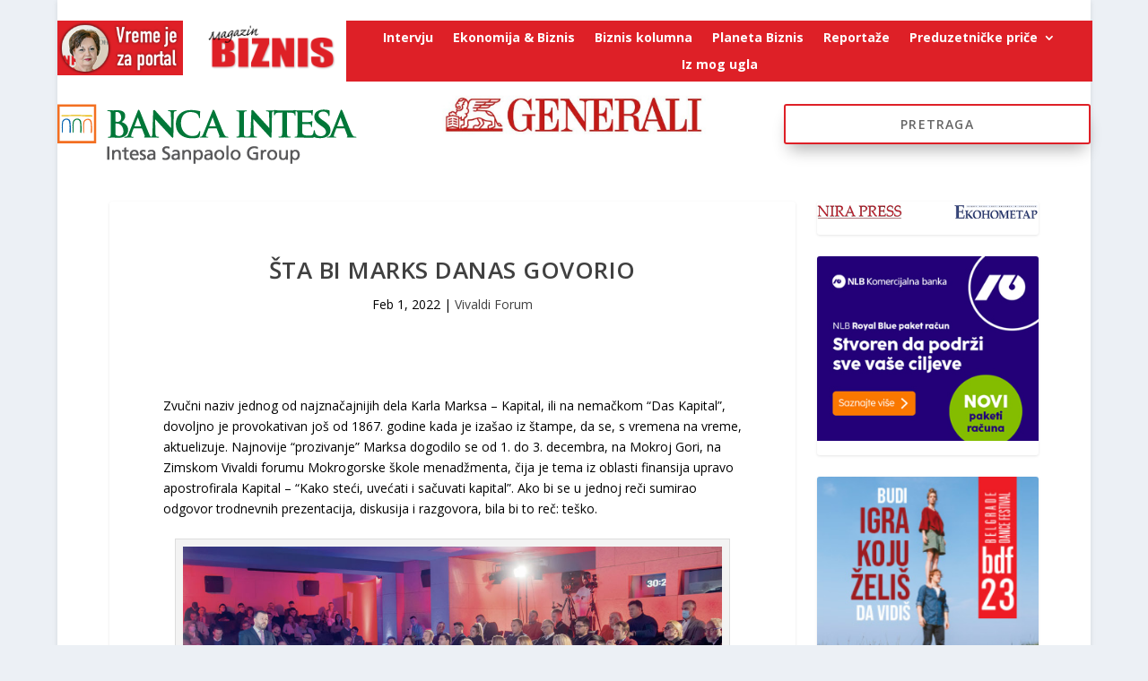

--- FILE ---
content_type: text/css
request_url: https://magazinbiznis.rs/wp-content/et-cache/726/et-core-unified-tb-168-tb-75-deferred-726.min.css?ver=1767137305
body_size: 864
content:
.et_pb_section_0_tb_footer{padding-top:0px;padding-bottom:10px;margin-top:0px;margin-bottom:0px}.et_pb_section_0_tb_footer.et_pb_section{background-color:#474747!important}.et_pb_text_0_tb_footer{padding-bottom:0px!important}.et_pb_menu_0_tb_footer.et_pb_menu,.et_pb_menu_1_tb_footer.et_pb_menu{background-color:RGBA(255,255,255,0)}.et_pb_menu_0_tb_footer.et_pb_menu .nav li ul,.et_pb_menu_0_tb_footer.et_pb_menu .et_mobile_menu,.et_pb_menu_0_tb_footer.et_pb_menu .et_mobile_menu ul,.et_pb_menu_1_tb_footer.et_pb_menu .nav li ul,.et_pb_menu_1_tb_footer.et_pb_menu .et_mobile_menu,.et_pb_menu_1_tb_footer.et_pb_menu .et_mobile_menu ul,.et_pb_social_media_follow_network_0_tb_footer a.icon,.et_pb_social_media_follow_network_1_tb_footer a.icon{background-color:RGBA(255,255,255,0)!important}.et_pb_menu_0_tb_footer .et_pb_menu_inner_container>.et_pb_menu__logo-wrap,.et_pb_menu_0_tb_footer .et_pb_menu__logo-slot,.et_pb_menu_1_tb_footer .et_pb_menu_inner_container>.et_pb_menu__logo-wrap,.et_pb_menu_1_tb_footer .et_pb_menu__logo-slot{width:auto;max-width:100%}.et_pb_menu_0_tb_footer .et_pb_menu_inner_container>.et_pb_menu__logo-wrap .et_pb_menu__logo img,.et_pb_menu_0_tb_footer .et_pb_menu__logo-slot .et_pb_menu__logo-wrap img,.et_pb_menu_1_tb_footer .et_pb_menu_inner_container>.et_pb_menu__logo-wrap .et_pb_menu__logo img,.et_pb_menu_1_tb_footer .et_pb_menu__logo-slot .et_pb_menu__logo-wrap img{height:auto;max-height:none}.et_pb_menu_0_tb_footer .mobile_nav .mobile_menu_bar:before,.et_pb_menu_0_tb_footer .et_pb_menu__icon.et_pb_menu__search-button,.et_pb_menu_0_tb_footer .et_pb_menu__icon.et_pb_menu__close-search-button,.et_pb_menu_0_tb_footer .et_pb_menu__icon.et_pb_menu__cart-button,.et_pb_menu_1_tb_footer .mobile_nav .mobile_menu_bar:before,.et_pb_menu_1_tb_footer .et_pb_menu__icon.et_pb_menu__search-button,.et_pb_menu_1_tb_footer .et_pb_menu__icon.et_pb_menu__close-search-button,.et_pb_menu_1_tb_footer .et_pb_menu__icon.et_pb_menu__cart-button{color:#de2027}.ba_animated_text_0_tb_footer .dtq-animated-text-head,.ba_animated_text_1_tb_footer .dtq-animated-text-head{font-weight:300!important;color:#FFFFFF!important}.ba_animated_text_0_tb_footer{padding-top:0px!important;padding-bottom:0px!important;margin-top:0px!important;margin-bottom:2px!important;text-align:center}.ba_animated_text_0_tb_footer .dtq-module .dtq-animated-text-prefix span,.ba_animated_text_0_tb_footer .dtq-module .dtq-animated-text-suffix span,.ba_animated_text_0_tb_footer .dtq-module .dtq-animated-text-main,.ba_animated_text_1_tb_footer .dtq-module .dtq-animated-text-prefix span,.ba_animated_text_1_tb_footer .dtq-module .dtq-animated-text-suffix span,.ba_animated_text_1_tb_footer .dtq-module .dtq-animated-text-main{-webkit-text-stroke-width:0px;-webkit-text-stroke-color:;padding-top:0px;padding-right:0px;padding-bottom:0px;padding-left:0px;margin-top:0px;margin-right:0px;margin-bottom:0px;margin-left:0px;border-radius:0px 0px 0px 0px}.ba_animated_text_0_tb_footer .dtq-text-animation:after,.ba_animated_text_1_tb_footer .dtq-text-animation:after{display:block;right:-8px;width:3px;background:#333333;height:100%}.ba_animated_text_0_tb_footer .dtq-animated-text-slide li.text-in,.ba_animated_text_1_tb_footer .dtq-animated-text-slide li.text-in{animation:flipInX 700ms}.et_pb_image_0_tb_footer{background-color:RGBA(255,255,255,0);padding-top:0px;padding-bottom:0px;margin-top:0px!important;margin-bottom:0px!important;text-align:center}.ba_animated_text_1_tb_footer{text-align:center}.et_pb_row_1_tb_footer.et_pb_row{padding-top:0px!important;padding-bottom:0px!important;margin-top:0px!important;margin-bottom:0px!important;padding-top:0px;padding-bottom:0px}.et_pb_row_0_tb_footer.et_pb_row{margin-left:auto!important;margin-right:auto!important}@media only screen and (max-width:980px){.et_pb_image_0_tb_footer .et_pb_image_wrap img{width:auto}}@media only screen and (max-width:767px){.et_pb_image_0_tb_footer .et_pb_image_wrap img{width:auto}}.ba_logo_grid_child_0 .dtq-logo-grid__item,.ba_logo_grid_child_1 .dtq-logo-grid__item,.ba_logo_grid_child_2 .dtq-logo-grid__item,.ba_logo_grid_child_3 .dtq-logo-grid__item,.ba_logo_grid_child_4 .dtq-logo-grid__item,.ba_logo_grid_child_5 .dtq-logo-grid__item,.ba_logo_grid_child_6 .dtq-logo-grid__item,.ba_logo_grid_child_7 .dtq-logo-grid__item,.ba_logo_grid_child_8 .dtq-logo-grid__item{background-color:#e2e5ed!important;padding-top:50px!important;padding-right:50px!important;padding-bottom:50px!important;padding-left:50px!important}